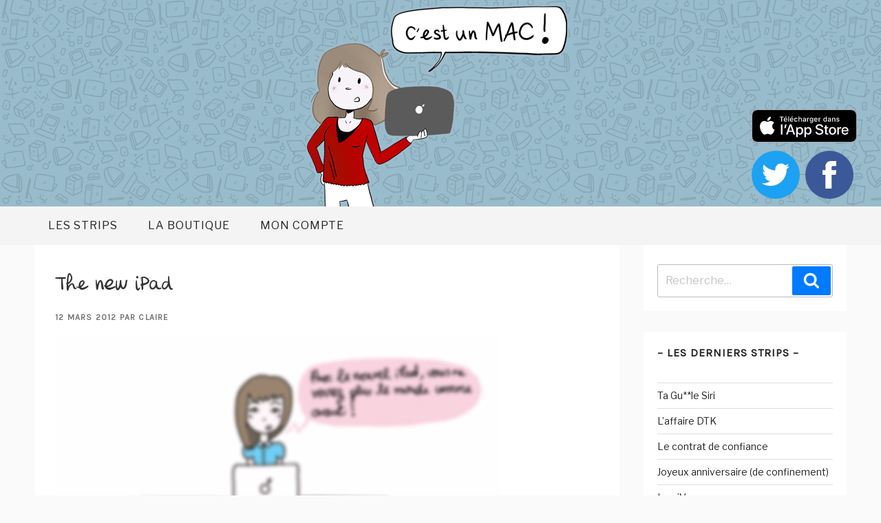

--- FILE ---
content_type: text/css
request_url: https://cestunmac.com/wp-content/themes/isamthemev2/style.css?ver=5.9.12
body_size: 5125
content:
/*
 Theme Name:   ISAM theme v2
 Theme URI:    https://monsite.com
 Description:  Theme ISAM la revanche
 Author:       Claire
 Author URI:   https://wpmarmite.com
 Template:     twentyseventeen
 Version:      2.0.0
*/


@font-face {
    font-family: "ISAM3"; /*a name to be used later*/
    src: url('../isamthemev2/fonts/Isam3-Regular.ttf'); /*URL to font*/
}

a, abbr, acronym, address, applet, article, aside, audio, b, big, blockquote, body, canvas, caption, center, cite, code, dd, del, details, dfn, div, dl, dt, em, embed, fieldset, figcaption, figure, footer, form, h1, h2, h3, h4, h5, h6, header, hgroup, html, i, iframe, img, ins, kbd, label, legend, li, mark, menu, nav, object, ol, output, p, pre, q, ruby, s, samp, section, small, span, strike, strong, sub, summary, sup, table, tbody, td, tfoot, th, thead, time, tr, tt, u, ul, var, video {
margin: 0;
padding: 0;
border: 0;
vertical-align: baseline;
font-style: inherit;
}

ol, ul {
list-style: none;
}

body {
	background: #fafafa !important;
}

.sitehead {
	position: relative;
	z-index: 500;
	background-color: #98bccc;
	background-image: url('../isamthemev2/images/bg-home.png') ;
}

header {
	margin: 0;
	padding: 0;
	border: 0;
	vertical-align: baseline;
	font-style: inherit;
	display:block;
}

h1 {
	margin:0;

}




/* =========================================================
Header
 ========================================================= */




.sitehead--logo {
	line-height: 1;
	text-align: center;
}

.sitehead--logo h1 a {
	display: inline-block;
	vertical-align: bottom;
}

.sitehead--logo h1 a img {
	margin: auto;
	display: block;
	max-width: 100%;
}

.sitehead-social {
    position: absolute;
    bottom: 40px;
    right: 40px;
    bottom: 60px;
}


.sitehead-social li {
    display: inline-block;
    margin-left: 5px
}

.sitehead-social li a {
    display: block;
    padding: 15px;
    border-radius: 50%;
    -webkit-transition: .1s;
    transition: .1s
}

.sitehead-social li:first-child a {
    display: block;
    padding: 0px;
    -webkit-transition: .1s;
    transition: .1s
}

.sitehead-social li:first-child {
  	position: absolute;
	top: -60px;
	width: 100%;
}

.sitehead-social li a svg {
    width: 40px;
    height: 40px;
    fill: #fff;
    display: block
}


.sitehead-social li:first-child a svg {
    width: 100%;
    height: auto;
    fill: #000;
}


.sitehead-social li a.sitehead-social-app:hover {
    background: #272727
}

.sitehead-social li a.sitehead-social-fb {
    background: #3b5998
   
}

.sitehead-social li a.sitehead-social-fb:hover {
    background: #2d4373
     transition: 0.70s;
  -webkit-transition: 0.70s;
  -moz-transition: 0.70s;
  -ms-transition: 0.70s;
  -o-transition: 0.70s;
  -webkit-transform: rotate(360deg);
  -moz-transform: rotate(360deg);
  -o-transform: rotate(360deg);
  -ms-transform: rotate(360deg);
  transform: rotate(360deg);
}

.sitehead-social li a.sitehead-social-tw {
    background: #1da1f2
}

.sitehead-social li a.sitehead-social-tw:hover {
    background: #0c85d0
    transition: 0.70s;
  -webkit-transition: 0.70s;
  -moz-transition: 0.70s;
  -ms-transition: 0.70s;
  -o-transition: 0.70s;
  -webkit-transform: rotate(360deg);
  -moz-transform: rotate(360deg);
  -o-transform: rotate(360deg);
  -ms-transform: rotate(360deg);
  transform: rotate(360deg);
}



@media (max-width:600px) {
    .sitehead-social {
        bottom: 10px;
    	right: 20px
        right: auto
    }

    .sitehead-social li a {
		padding: 8px;
    }

    .sitehead-social li a svg {
    	width: 15px;
    	height: 15px;
	}

	.sitehead-social li:first-child {
  		position: absolute;
		top: -30px;
		width: 100%;
	}
}


/* =========================================================
Share Facebook Twitter bas de post
 ========================================================= */


.postpage-homesocial {
    float: left;
    font-size: 16px;
    font-size: 1rem
}

@media only screen and (max-width:660px) {
    .postpage-homesocial span {
        display: none
    }
}

.postpage-homesocial a {
    margin-left: 5px;
    vertical-align: middle;
    display: inline-block;
    padding: 6px;
    border-radius: 50%;
    -webkit-transition: .1s;
    transition: .1s
}

.postpage-homesocial a.postpage-homesocial-fb {
    background: #3b5998
}

.postpage-homesocial a.postpage-homesocial-fb:hover {
    background: #2d4373
}

.postpage-homesocial a.postpage-homesocial-tw {
    background: #1da1f2
}

.postpage-homesocial a.postpage-homesocial-tw:hover {
    background: #0c85d0
}

.postpage-homesocial a svg {
    width: 16px;
    height: 16px;
    fill: #fff;
    display: block
}


/* =========================================================
Comments
 ========================================================= */

#comments {
	padding: 2em 1em 0.5em;
}

.postpage-comments {
    float: right;
    text-decoration: none;
    color: #007AFF;
}

.postpage-comments svg {
    vertical-align: middle;
    margin-right: 6px;
    fill: #007AFF;
}

@media only screen and (max-width:660px) {
    .postpage-comments span {
        display: none
    }
}

.postpage-comments:hover {
    color: #2b90ff;
}

.postpage-comments:hover svg {
    fill: #2b90ff;
}

.postpage-footer {
    background: #fff;
    margin-bottom: 0px;
}


.comment-respond .comment-form > p {
	margin-bottom: 20px;
}

.comment-respond .comment-form-author, .comment-respond .comment-form-email,
.comment-respond .comment-form-url {
    float: left;
    width: 50%;
    padding-right: 20px
}

label {
	color: #222;
	display: block;
	font-weight: 600;
	margin-bottom: 0.5em;
	font-family: "Karla";
	letter-spacing: 1px;
	font-size: 1rem;
}


h3#reply-title {
	font-family: 'ISAM3' !important;
	font-size: 2rem !important;
	margin-bottom: 10px;
}

@media only screen and (max-width:800px) {
    h3#reply-title {
        font-size: 1.8rem !important;
        line-height: 1;
    }

    h4 {
    	font-size: 1.8rem !important;
        line-height: 1;
    }
}


input[type="submit"] {
	font-family: "Karla";
	background-color: #007AFF;
	-webkit-border-radius: 2px;
	border-radius: 5px;
	display: inline-block;
	font-size: 1.10rem;
	line-height: 1;
	padding: 0.5em;
	color: #FFF;
	font-weight: normal !important;
}

button:hover,
button:focus,
input[type="submit"]:hover,
input[type="submit"]:focus {
	background: #2b90ff;
}

::placeholder {
  color: #c4c4c4;
  font-size: 1em;
}


h4 {
	font-family: 'ISAM3' !important;
	font-size: 2rem !important;
	margin-bottom: 10px;
	font-weight: normal;
	padding: 0;
}

.commentlist .comment {
    margin-top: 0px
}

.comment-body {

margin:0;
padding:0;

}
@media only screen and (max-width:660px) {

	h
    .commentlist .comment {
        margin-top: 10px
    }
}

.commentlist .children {
    padding-left: 40px
}

@media only screen and (max-width:660px) {
    .commentlist .children {
        padding-left: 20px
    }
}

.comment-author-custom {
    float: left;
margin-right: 20px;
position: relative;
height: 65px;
width: 65px;
}

.comment-author-custom .avatar {
	position: absolute;
}

.comment-author-custom img {
    border-radius: 50%;
    max-width: 100%;
    height: auto
    width:80px;
}

@media only screen and (max-width:660px) {
    .comment-author-custom {
        width: 40px;
        margin-right: 10px
    }
}

.comment-author-custom:before {
    content: "";
    width: 0;
    height: 0;
    border-top: 10px solid transparent;
    border-right: 10px solid #fff;
    border-bottom: 10px solid transparent;
    border-left: 10px solid transparent;
    position: absolute;
    top: 20px;
    right: -20px
}

@media only screen and (max-width:660px) {
    .comment-author-custom:before {
        top: 15px;
        right: -10px;
        border-top: 5px solid transparent;
        border-right: 5px solid #fff;
        border-bottom: 5px solid transparent;
        border-left: 5px solid transparent
    }
}

.comment-inner {
    background: #fff;
    overflow: hidden;
    padding: 20px;
    overflow-wrap: break-word;
    margin-bottom: 20px;
}

.comment-name {
		font-family: "Karla";
    font-size: 18px;
    font-size: 1.125rem;
    color: #000;
    font-weight: 700;
    color: #313d4b;
    text-transform: capitalize;
}

.comment-name a {
    color: #b0b0b0;
}

.comment-name a:hover {
    color: #2b90ff;
}

.comment-meta {
	font-family: "Karla";
    font-size: 14px;
    font-size: .875rem;
    color: #b0b0b0
}

.comment-meta a {
    text-decoration: none;
    color: #b0b0b0
}

.comment-meta a:hover {
    color: #2b90ff
}

.comment-comment {
    padding: 10px 0;

}

.reply a {
    font-size: 12px;
    font-size: .75rem
}

a.comment-reply-link {
 	color:#007AFF;
}

a.comment-reply-link:hover {
 	color:#2b90ff;
}

a#cancel-comment-reply-link {
font-family: "Karla";
    font-size: 14px;
    font-size: .875rem;
    color: #007AFF;
}


a#cancel-comment-reply-link:hover {
    color: #2b90ff;
}


.menu-main-container {
	max-width: 1180px;
	margin: auto;
}


#site-navigation {
	background: #f4f4f4;
	text-transform: uppercase;
	letter-spacing: 1px;
}

/*
@media (max-width:600px) {
	#site-navigation {
	display: none;
	}
}*/



.navigation-top .current-menu-item > a, 
.navigation-top .current_page_item > a {
    color: #007AFF;
}


/* Menu toggle */

.menu-toggle {
	background-color: transparent;
	border: 0;
	-webkit-box-shadow: none;
	box-shadow: none;
	color: #222;
	display: none;
	font-size: 14px;
	font-size: 0.875rem;
	font-weight: 800;
	line-height: 1.5;
	margin: 1px auto 2px;
	padding: 1em;
	text-shadow: none;
}

/* Display the menu toggle when JavaScript is available. */

.js .menu-toggle,.js .dropdown-toggle {
		display: none;
	}


/* Scroll down arrow */

.site-header .menu-scroll-down {
	display: none;
}

.site-content-contain {
	background-color: #fafafa;
}

.site-content {
	padding:50px;
}

article {
	background-color: white;
	padding: 30px;
	margin-right:30px;
}

@media (max-width:600px) {
	article {
		padding: 10px;
	}
}

.widget {
	background-color: white;
	margin-bottom: 30px;
	padding: 20px;
}


.entry-content a, 
.entry-summary a, 
.widget a, 
.site-footer .widget-area a, 
.posts-navigation a, 
.widget_authors a strong,
.entry-content a:hover, 
.entry-summary a:hover, 
.widget a:hover, 
.site-footer .widget-area a:hover, 
.posts-navigation a:hover, 
.widget_authors a strong:hover {
    box-shadow: none;
}

.entry-main-text {
	margin-bottom: 20px;
}

.entry-header  h1.entry-title {
	font-family: 'ISAM3' !important;
	font-size: 2.5rem !important;
}

@media only screen and (max-width:800px) {
	h1.entry-title {
		font-size: 1.8rem !important;
		line-height: 1;
	}
}

.entry-meta {
	font-family: "Karla" !important;
	font-size: 12px !important;
	font-weight: 800;
	letter-spacing: 0.10em;
}

@media (max-width:600px) {
	.home.blog .entry-title {
		font-size: 2rem !important;
	}
}

a:link {
	-webkit-box-shadow: none!important;
	box-shadow:none!important;
}
a:visited {
	-webkit-box-shadow: none!important;
	box-shadow:none!important;
}
a:hover {
	-webkit-box-shadow: none!important;
	box-shadow:none!important;
}


a.title, a:hover.title {
    -webkit-box-shadow: none;
	box-shadow:none;
}

h2.widget-title {
	font-family: "Karla";
	font-weight: 600;
	text-transform: uppercase;
	letter-spacing: 1px;
	font-size: 1rem;
}

.search-form .search-submit {
	background-color:#007AFF;
}


:not(.has-sidebar) .site-content {
	padding:0px;
}

:not(.has-sidebar) .wrap {
	padding-left: 0em; 
	padding-right: 0em;
}

:not(.has-sidebar) article {
	margin-right: 0px;
}

.pagination, .comments-pagination {
	padding-right: 10px;
	padding-left: 10px;
}


.prev.page-numbers,
.next.page-numbers {
	font-family: "Karla";
	background-color: #007AFF;
	-webkit-border-radius: 2px;
	border-radius: 5px;
	display: inline-block;
	font-size: 1.10rem;
	line-height: 1;
	padding: 0.5em;
	color: #FFF;
	font-weight: normal !important;
}


.prev.page-numbers:focus,
.prev.page-numbers:hover,
.next.page-numbers:focus,
.next.page-numbers:hover {
	background-color: #2b90ff;
	color: #fff;
}




#post-pagination {
	margin: 0px 20px 0px 20px;
	font-family: "Karla";
}

@media only screen and (max-width:800px) {
	#post-pagination {
		display: none;
	}

}


#navlist
{
    display: table;
}

#navlist li
{
    display: table-cell;
    margin-right: 10px;
    white-space: nowrap;
}

#navlist li:last-child
{
    padding-right: 0;
}

#navlist li.nav-previous
{
    width: 100%;
    margin-left:10px;
}


li.nav-previous a:hover {
color:#767676;
}

/*********************
SIDEBAR
**********************/



.sidebar-social {
 text-align:center;
}


.sidebar-social li {
    display: inline-block;
}

.sidebar-social li a {
    display: block;
    padding: 15px;
    border-radius: 50%;
    -webkit-transition: .1s;
    transition: .1s
}

.sidebar-social li:first-child a {
    display: block;
    padding: 0px;
    -webkit-transition: .1s;
    transition: .1s
}

.sidebar-social li:first-child {

	width: 70%;
}

.sidebar-social li a svg {
    width: 40px;
    height: 40px;
    fill: #fff;
    display: block
}


.sidebar-social li:first-child a svg {
    width: 100%;
    height: auto;
    fill: #000;
}


.sidebar-social li a.sidebar-social-app:hover {
    background: #272727
}

.sidebar-social li a.sidebar-social-fb {
    background: #3b5998
   
}

.sidebar-social li a.sidebar-social-fb:hover {
    background: #2d4373
     transition: 0.70s;
  -webkit-transition: 0.70s;
  -moz-transition: 0.70s;
  -ms-transition: 0.70s;
  -o-transition: 0.70s;
  -webkit-transform: rotate(360deg);
  -moz-transform: rotate(360deg);
  -o-transform: rotate(360deg);
  -ms-transform: rotate(360deg);
  transform: rotate(360deg);
}

.sidebar-social li a.sidebar-social-tw {
    background: #1da1f2;
    margin-right: 20px;
}

.sidebar-social li a.sidebar-social-tw:hover {
    background: #0c85d0
    transition: 0.70s;
  -webkit-transition: 0.70s;
  -moz-transition: 0.70s;
  -ms-transition: 0.70s;
  -o-transition: 0.70s;
  -webkit-transform: rotate(360deg);
  -moz-transform: rotate(360deg);
  -o-transform: rotate(360deg);
  -ms-transform: rotate(360deg);
  transform: rotate(360deg);
}


.widget_text ul li:last-child,
.widget_text ol li:last-child {
	padding-bottom: 0.5em;
}



/*********************
SHOP WOOCOMMERCE
**********************/

 .woocommerce-product-single {
	padding:20px;
	margin-top: 30px;
}

.woocommerce-products, .woocommerce-product-single {
	padding:20px;
}



@media (max-width:600px) {
   .woocommerce-products, .woocommerce-product-single {
    	padding:10px;
    	margin-top: 0px;
    }
}

.add_to_cart_button {
	display: none;
}


.single_add_to_cart_button {
	font-family: "Karla";
	background-color: #007AFF;
	-webkit-border-radius: 2px;
	border-radius: 5px;
	display: inline-block;
	font-size: 1.10rem;
	line-height: 1;
	padding: 0.5em;
	color: #FFF;
	font-weight: normal !important;
}




header.woocommerce-products-header span {
	font-size: 0.9rem;
}

li.product {
	background-color: white;
	padding: 10px 10px 10px 10px !important;
}

h1.page-title {
	font-family: "Karla";
	margin-top:20px;
	font-size: 1.2rem;
}

h2.woocommerce-loop-product__title {
	font-family: "Karla";
	font-size:1rem;
}

.woocommerce-Price-amount {
font-size: 14px;

}


@media (max-width:600px) {
    h1.page-title {
        margin:0px;
        font-size: 1.0rem;
    }

    h2.woocommerce-loop-product__title {
    	font-size:0.8rem;
    }

    .woocommerce-Price-amount {
    	font-size:0.7rem;
    }

 
}


.woocommerce #content div.product div.images, .woocommerce div.product div.images,
.woocommerce-page #content div.product div.images, .woocommerce-page div.product div.images {
    float: left;
    width: 42%;
}

.summary.entry-summary {
	float: right;
	width: 55%!important;
	clear: none;
}

@media (max-width:800px) {
    .summary  {
        float: none;
		width: 100%;
		clear: none;
    }

    .woocommerce #content div.product div.images, .woocommerce div.product div.images, .woocommerce-page #content div.product div.images, .woocommerce-page div.product div.images {

    	float: none;
		width: 100%;
		clear: none;
    }
}

.flex-viewport  {
	margin-bottom: 10px;
	margin-bottom: 20px;
}

.woocommerce-product-gallery .flex-control-thumbs img {

	margin-right: 10px;
}


.woocommerce .content-area {
      width: 100%;
 }

 .woocommerce .widget-area {
      display: none;
 }
 
.woocommerce-page #primary {
	width: 100%!important;
}

.woocommerce-page #secondary {
	display: none;
}

.woocommerce .wrap {
		grid-template-columns:auto !important;
}

.woocommerce ul.products.columns-2 li.product, .woocommerce-page ul.products.columns-2 li.product {
    width: 48%;
    text-align: center;
}

ul.products li.product .price {
	margin-bottom: 0px;
}

.woocommerce-product-gallery__trigger {
	display:none;
}



.wp-post-image {
	margin-right:0px !important;
}

body.woocommerce-page #content div.product h1.product_title { 
	font-size: 35px; 
	color:#333; 
	font-family: 'Karla' !important; 
	font-weight: 300; 
	line-height: 130%; 
	letter-spacing: 2px;
}


body.single-product p.price span.amount { 
	font-size: 24px; 
	font-family: 'Roboto Condensed', sans-serif; 
	font-weight: 400; 
	color:#333; 
	margin-top:10px; 
	letter-spacing: 2px; 
	line-height: 110%;  
}


.woocommerce-product-details__short-description {
	font-size: 1em;
	line-height: 0.95;
	color:#5F5F5F;
}


.woocommerce-product-details__short-description  .list-desc-title {
	font-size: 1em;
	margin-bottom:4px;
}

@media (max-width:800px) {
	.woocommerce-product-details__short-description {
		font-size: 0.8em;
	}

	body.woocommerce-page #content div.product h1.product_title { 
		font-size: 25px; 
		margin-top:20px;
	}

	.woocommerce-product-gallery--columns-4 .flex-control-thumbs li {
    	margin-bottom: 20px; 
    }

.summary.entry-summary {
	width: 100% !important;
}
}

.woocommerce-product-details__short-description ul, .woocommerce-product-details__short-description p, p.stock {
	margin: 0 0 1.5em;
}

.woocommerce-product-details__short-description li {
	list-style-type: circle;
	list-style-position: inside;
	margin-bottom: 4px;
}

.single-product form.cart input {
    width: 5em;
    height: 36px;
}


section.related.products h3 {
	margin-bottom:10px;
	font-size: 25px; 
	color:#333; 
	font-family: 'Karla' !important; 
	font-weight: 300; 
	line-height: 130%; 
	letter-spacing: 2px;
}

.woocommerce-message, .woocommerce-info {
	background: #98bccc;
	color: #fff;
	padding:1em;
}

@media (max-width:800px) {
	.woocommerce-message, .woocommerce-error, .woocommerce-info, .woocommerce-privacy-policy-text {
		font-size: 12px;
	}
}

.woocommerce-cart-form .button {
	font-family: "Karla";
	background-color: #939393;
	-webkit-border-radius: 2px;
	border-radius: 5px;
	display: inline-block;
	font-size: 1.10rem;
	line-height: 1;
	padding: 0.5em;
	color: #FFF;
	font-weight: normal !important;
}

.woocommerce-cart-form .button:hover {
	background-color: #ababab;
}

@media (max-width:800px) {

	.woocommerce-cart-form .button {
		margin-top: 10px;

	}
}

.woocommerce-cart-form .actions .input-text {
	height: 36px;
}


.woocommerce-error a, .woocommerce-info a, .woocommerce-message a, a.button.wc-forward {
	color:#FFF!important;
	text-decoration: underline;
}

body.page-two-column.woocommerce-cart:not(.archive) #primary .entry-content {
	width:100%;
}

@media (max-width:800px) {
	.woocommerce-cart-form .quantity input {
		width:100%;
	}

	.woocommerce-cart-form td {
		padding: 0.5em .5em;
		font-size:15px;
	}
}


.checkout-button.button, .woocommerce #payment #place_order {
	font-family: "Karla";
	background-color: #007AFF;
	-webkit-border-radius: 2px;
	border-radius: 5px;
	font-size: 1.10rem;
	color: #FFF;
	border: none;
	text-decoration: none !important;
}

.checkout-button.button:hover, .woocommerce #payment #place_order:hover {
		background-color: #2b90ff;

}

.checkout-button:after {
	content:none;
}

.woocommerce form .form-row label, .woocommerce-page form .form-row label {
    margin-top: 20px !important;
}



h3#order_review_heading, .order_review {
	margin: 20px 0 20px 0 !important;
}

@media (max-width:800px) {
	.woocommerce-additional-fields, .order_review_heading {
		margin-top: 20px !important;
	}

}

.payment_box.payment_method_ppec_paypal {
	font-size:15px;
}

.woocommerce-privacy-policy-text {
	margin:20px 0 20px 0;
}

body.page-two-column.woocommerce-account:not(.archive) #primary .entry-content, body.page-two-column.woocommerce-cart:not(.archive) #primary .entry-content, body.page-two-column.woocommerce-checkout:not(.archive) #primary .entry-content {
	width:100%;
}

@media only screen and (max-width:800px) {

	.woocommerce-account .woocommerce-MyAccount-navigation {
		float:none;
		width:100%;
		margin-bottom: 20px;
	}

	.woocommerce-account .woocommerce-MyAccount-content {
		float:none;
	}
}

panier-items-in-menu {
	display: inline-block;
	position: absolute;
	right: 50px;
	top: 10px;
	color:black;
}


.main-navigation i {
	position: relative;
	display: inline-block;
}

.main-navigation .count {
	position: absolute;
	font-size: 12px;
	right: -5px;
	border-radius: 60%;
	padding: 1px 7px;
	color: black;
	background-color: white;
	border: 1px solid #000;
	top: -25px;
}

.fa-shopping-cart {
	font-size: 28px;
	margin-right:5px;
}

a .panier-link {
	font-size: 16px;
}

.amount-cart {
	font-size: 14px;
	color:#000;
	display: inline-block;
}

body.page-two-column.woocommerce-account:not(.archive) #primary .entry-header,
    body.page-two-column.woocommerce-cart:not(.archive) #primary .entry-header,
    body.page-two-column.woocommerce-checkout:not(.archive) #primary .entry-header {
        width: 100%
    }


/********************
PAGE
***********************/

#custom-page h2,h4,h3 {
	margin-top: 20px !important;
	margin-bottom: 20px !important;
	font-family: 'Karla' !important; 

}

#custom-page  h1.entry-title {
	font-family: 'Karla' !important; 
	font-size: 1.5rem !important;
	letter-spacing: 0!important;
}

body.page-two-column:not(.archive) #primary .entry-header {
	width:100%;
	float: none;
}

body.page-two-column:not(.archive) #primary .entry-content {
	width:100%;
	float: none;
}


/********************
OTHERS
***********************/


.menu .current-menu-item > a {
    color: #767676 !important;
}


.site-info {
	float: none; 
	padding: 0.7em 0 0;
	width: 100%;
	text-align: center;
}



@media only screen and (max-width:800px) {
	#secondary {
		display: none;
	}

}

@media screen and (min-width: 48em) {

	.wrap {
		max-width: 1180px;
	}


	.has-sidebar:not(.error404) #primary {
		width: 72%;
	}

	.has-sidebar #secondary {
		width: 25%;
	}

	.navigation-top .wrap {
		max-width: 1180px;
	}

	.blog .site-main > article,
	.archive .site-main > article,
	.search .site-main > article {
		padding-bottom: 2em; 
	}
}



.entry-content a:focus,
.entry-content a:hover,
.entry-summary a:focus,
.entry-summary a:hover,
.comment-content a:focus,
.comment-content a:hover,
.widget a:focus,
.widget a:hover,
.site-footer .widget-area a:focus,
.site-footer .widget-area a:hover,
.posts-navigation a:focus,
.posts-navigation a:hover,
.comment-metadata a:focus,
.comment-metadata a:hover,
.comment-metadata a.comment-edit-link:focus,
.comment-metadata a.comment-edit-link:hover,
.comment-reply-link:focus,
.comment-reply-link:hover,
.widget_authors a:focus strong,
.widget_authors a:hover strong,
.entry-title a:focus,
.entry-title a:hover,
.entry-meta a:focus,
.entry-meta a:hover,
.page-links a:focus .page-number,
.page-links a:hover .page-number,
.entry-footer a:focus,
.entry-footer a:hover,
.entry-footer .cat-links a:focus,
.entry-footer .cat-links a:hover,
.entry-footer .tags-links a:focus,
.entry-footer .tags-links a:hover,
.post-navigation a:focus,
.post-navigation a:hover,
.pagination a:not(.prev):not(.next):focus,
.pagination a:not(.prev):not(.next):hover,
.comments-pagination a:not(.prev):not(.next):focus,
.comments-pagination a:not(.prev):not(.next):hover,
.logged-in-as a:focus,
.logged-in-as a:hover,
a:focus .nav-title,
a:hover .nav-title,
.edit-link a:focus,
.edit-link a:hover,
.site-info a:focus,
.site-info a:hover,
.widget .widget-title a:focus,
.widget .widget-title a:hover,
.widget ul li a:focus,
.widget ul li a:hover,
.woocommerce-error a, .woocommerce-info a, .woocommerce-message a, a.button.wc-forward {
	color: #000;
	-webkit-box-shadow: none !important;
	box-shadow: none !important;
}

